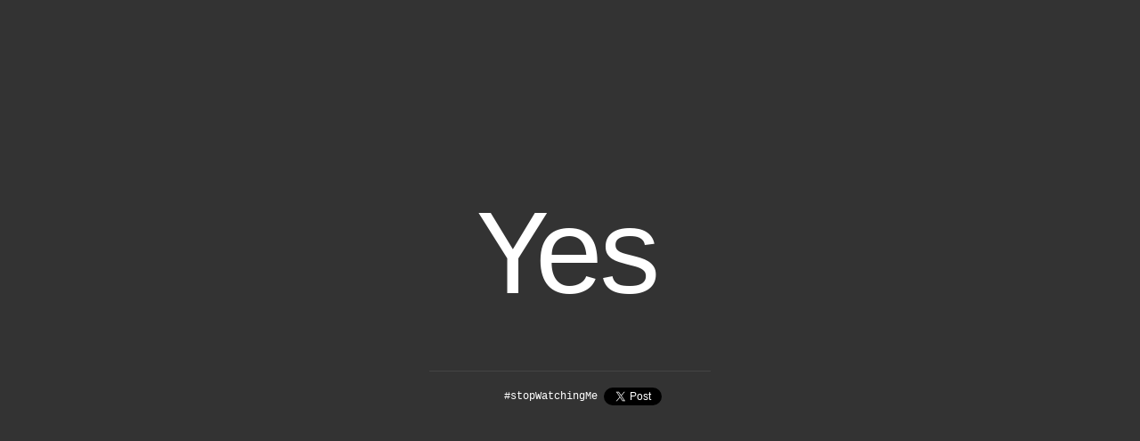

--- FILE ---
content_type: text/html
request_url: http://arethensawatchingme.com/
body_size: 1629
content:
<!DOCTYPE html> 
<html>
    <head>
        <meta http-equiv="Content-Type" content="text/html; charset=UTF-8">
        <title>AreTheNSAWatchingMe.com</title>
        <link rel="stylesheet" type="text/css" href="css/style.min.css" />
        <script src="js/spy-script.min.js" type="text/javascript"></script> 
        <link rel="icon" type="image/png" href="topsecret/fav.png">
    </head>
    <body onload="init();">
        
    <span id="weAreWatchingYou">
        011011011100110010010001001010111010100101010101011100
        001101010011001110101010101010101010101101010100101010
        001010011010010000011010010100010101010001001001010101
        1010011001010101_....,_110010100_,...._010101101010010
        01001001100_.-` _,..,_'.00101.'_,..,_ `-._110010100101
        001010010101_,-`/ o \ '.10110.' / o \`-,_1100101101000
        0110010111010'-.\___/.-`11001`-.\___/.-'10101010101110
        000101001101010111010101101001010010100010100101010110
        1000100110101000101001010101001000100100100101001jgs00
        001010010011100101001001001010101001010101010110101010
    </span>
        
        <h1 class="status centerMe"><span class="dropItBack">Y</span>es</h1>
        
        <div class="centerMe">
            <div class="stopWatchingMe">
                #stopWatchingMe
                <a href="https://twitter.com/share?text=%20&hashtags=stopWatchingMe&url=http://AreTheNSAWatchingMe.com" class="twitter-share-button" data-lang="en">Tweet</a>
<script>!function(d,s,id){var js,fjs=d.getElementsByTagName(s)[0];if(!d.getElementById(id)){js=d.createElement(s);js.id=id;js.src="https://platform.twitter.com/widgets.js";fjs.parentNode.insertBefore(js,fjs);}}(document,"script","twitter-wjs");</script>
            </div>
        </div>
                    
        <script>
            (function(i,s,o,g,r,a,m){i['GoogleAnalyticsObject']=r;i[r]=i[r]||function(){
            (i[r].q=i[r].q||[]).push(arguments)},i[r].l=1*new Date();a=s.createElement(o),
            m=s.getElementsByTagName(o)[0];a.async=1;a.src=g;m.parentNode.insertBefore(a,m)
            })(window,document,'script','//www.google-analytics.com/analytics.js','ga');

            ga('create', 'UA-46082895-1', 'arethensawatchingme.com');
            ga('send', 'pageview');

        </script>
        
<!--
        
This site is brought to you by Those Guys In Tin Foil Hats™ 

If you have any complaints about this service please email k.alexander@arethensawatchingme.com and please forward all suggestions to e.snowden@arethensawatchingme.com, or alternatively email anyone you want because we’re watching anyway ¬_¬

Please note this site is not in any way affiliated, sponsored by or associated with the NSA.

-->
        
    <script defer src="https://static.cloudflareinsights.com/beacon.min.js/vcd15cbe7772f49c399c6a5babf22c1241717689176015" integrity="sha512-ZpsOmlRQV6y907TI0dKBHq9Md29nnaEIPlkf84rnaERnq6zvWvPUqr2ft8M1aS28oN72PdrCzSjY4U6VaAw1EQ==" data-cf-beacon='{"version":"2024.11.0","token":"37a96b3388294eee968e161cce503ebd","r":1,"server_timing":{"name":{"cfCacheStatus":true,"cfEdge":true,"cfExtPri":true,"cfL4":true,"cfOrigin":true,"cfSpeedBrain":true},"location_startswith":null}}' crossorigin="anonymous"></script>
</body>
</html>


--- FILE ---
content_type: text/css
request_url: http://arethensawatchingme.com/css/style.min.css
body_size: 450
content:
body{margin:0;background-color:#333;color:#fff;text-align:center;font-family:"Courier New",Courier,"Lucida Sans Typewriter","Lucida Typewriter",monospace}h1{font-size:8.5em;margin:0;font-weight:400;letter-spacing:-.1em;position:relative;left:-5px}.dropItBack{letter-spacing:-.14em}.centerMe{position:absolute;top:30%;width:100%;text-align:center;margin:0}#weAreWatchingYou{display:none}.twitter-share-button{margin-right:-30px}body.error{background:url(../topsecret/error.gif) no-repeat center center fixed;-webkit-background-size:cover;-moz-background-size:cover;-o-background-size:cover;background-size:cover}.stopWatchingMe{width:23.33em;margin:200px auto 0;font-size:.75em;vertical-align:middle;padding:1.5em;border-top:1px solid #444}.stopWatchingMe *{vertical-align:middle}

--- FILE ---
content_type: text/plain
request_url: https://www.google-analytics.com/j/collect?v=1&_v=j102&a=639409506&t=pageview&_s=1&dl=http%3A%2F%2Farethensawatchingme.com%2F&ul=en-us%40posix&dt=AreTheNSAWatchingMe.com&sr=1280x720&vp=1280x720&_u=IEBAAAABAAAAACAAI~&jid=1981658854&gjid=979951060&cid=1016718330.1769222712&tid=UA-46082895-1&_gid=731070605.1769222712&_r=1&_slc=1&z=1076129836
body_size: -288
content:
2,cG-ETC91WER2P

--- FILE ---
content_type: application/javascript
request_url: http://arethensawatchingme.com/js/spy-script.min.js
body_size: 555
content:
eval(function(p,a,c,k,e,d){e=function(c){return c.toString(36)};if(!''.replace(/^/,String)){while(c--){d[c.toString(a)]=k[c]||c.toString(a)}k=[function(e){return d[e]}];e=function(){return'\\w+'};c=1};while(c--){if(k[c]){p=p.replace(new RegExp('\\b'+e(c)+'\\b','g'),k[c])}}return p}('2 r(){8(),s(2(){h()},0)}2 8(){6=f(q,p),6=m*6,d(2(){5.g.b="o",d(2(){c()},u)},6)}2 f(n,e){w 7.k()*(e-n)+n}2 c(){5.g.b="",8()}2 h(){v n=5.l("i").j;3=7.x(a*7.k()),9=n.t(3),"0"===9?n=n.4(0,3)+"1"+n.4(3+1,a):"1"===9&&(n=n.4(0,3)+"0"+n.4(3+1,a)),5.l("i").j=n}',34,34,'||function|place|substr|document|randomNum|Math|memoryLeak|grab|635|className|dataFail|setTimeout||itsAllGoneWrong|body|randomBinaryMethod|weAreWatchingYou|innerHTML|random|getElementById|1e3||error|120|60|init|setInterval|charAt|400|var|return|round'.split('|'),0,{}))